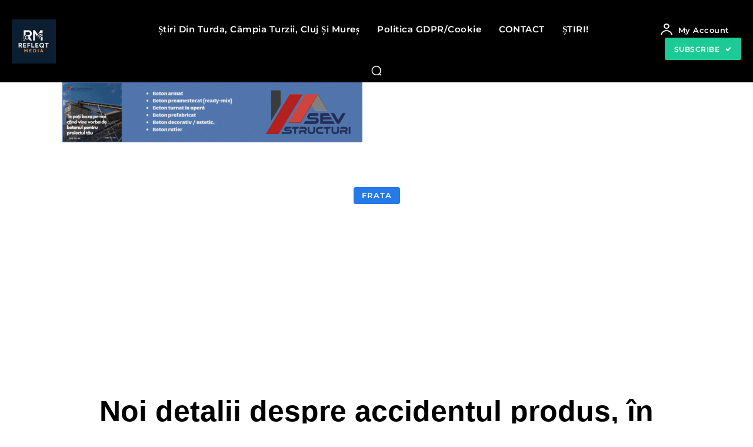

--- FILE ---
content_type: text/html; charset=utf-8
request_url: https://www.google.com/recaptcha/api2/aframe
body_size: 265
content:
<!DOCTYPE HTML><html><head><meta http-equiv="content-type" content="text/html; charset=UTF-8"></head><body><script nonce="iqIlvYGM8ltntP3b2f-arQ">/** Anti-fraud and anti-abuse applications only. See google.com/recaptcha */ try{var clients={'sodar':'https://pagead2.googlesyndication.com/pagead/sodar?'};window.addEventListener("message",function(a){try{if(a.source===window.parent){var b=JSON.parse(a.data);var c=clients[b['id']];if(c){var d=document.createElement('img');d.src=c+b['params']+'&rc='+(localStorage.getItem("rc::a")?sessionStorage.getItem("rc::b"):"");window.document.body.appendChild(d);sessionStorage.setItem("rc::e",parseInt(sessionStorage.getItem("rc::e")||0)+1);localStorage.setItem("rc::h",'1762799442164');}}}catch(b){}});window.parent.postMessage("_grecaptcha_ready", "*");}catch(b){}</script></body></html>